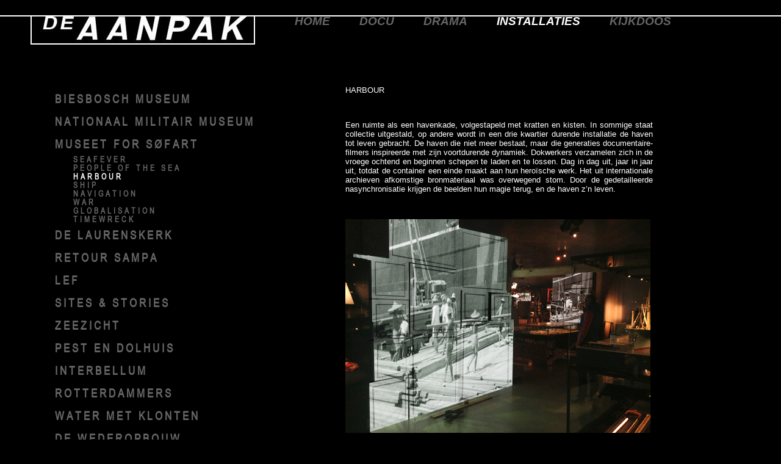

--- FILE ---
content_type: text/css
request_url: https://www.aanpakfilm.nl/wp-content/themes/Aanpak/style.css
body_size: 991
content:
@import url("webfonts/ARIALN/stylesheet.css");
/*
Theme Name: Aanpakfilm.nl
Theme URI: http://www.aanpakfilm.nl/
Description: 2012 Wordpress thema voor Aanpakfilm.
Author: Waldemar de Haas
Author URI: http://wordpress.org/
Version: 1.0
Tags: black, blue, white, two-columns, fixed-width, custom-header, custom-background, threaded-comments, sticky-post, translation-ready, microformats, rtl-language-support, editor-style, custom-menu (optional)

License:
License URI:

General comments (optional).
*/


body {
	background-color: #000;
	margin-top: 0px;
	margin-left: 0px;
	margin-bottom: 0px;
	margin-right: 0px;
	
}

.headerline {
	border-top-style: none;
	border-top-color: #FFF;
	border-right-color: #FFF;
	border-bottom-color: #FFF;
	border-left-color: #FFF;
	height: 25px;
	width: auto;
	border-bottom-width: 2px;
	border-bottom-style: solid;	
	
	
}

.headercontainer {
	height: 100px;
	width: 1100px;
	clear: both;
	margin-left: 50px;
	
}

.headerlogo  {
	float: left;
	height: auto;
	width: auto;
	
}

.navcontainer {
	float: left;
	width: auto;
	height: auto;
	font-style: italic;
	text-transform: uppercase;
	margin-left: 25px;
	color: #666;
	font-weight: bold;
	font-size: 14pt;
	font-family: Arial, Helvetica, sans-serif;
	

	
}
.navcontainer ul {
	display: inline;
	line-height: 16px;
	
}
.navcontainer li {
	list-style-type: none;
	display: inline;
	padding-right: 43px;
	line-height: 16px;
	
		
}
.navcontainer a:link {
	color: #666;
	text-decoration: none;
	
	
}

.navcontainer a:visited {
	color: #666;
	text-decoration: none;
	
	
}

a:link {
	color: #666;
	text-decoration: underline;}
	
a:visited {
	color: #666;
	text-decoration: underline;
	
	
}
.contentcontainer {
	width: 1020px;
	height: auto;
	color: #FFF;
	font-size: 10pt;
	margin-left: 50px;
}

.maincontent {
	float: right;
	width: 504px;
	text-align: justify;
	font-family: Arial, Helvetica, sans-serif;
}
.maincontenthome {
	float: left;
	margin-left: 200px;
	font-family: Arial, Helvetica, sans-serif;
}
.leftmenu {
	float: left;
	width: 490px;
	text-transform: uppercase;
	color: #666;
	z-index: 2;
	margin-top: -10px;
	margin-bottom: 50px;
	font-family: arialn, Arial Narrow, Arial, Helvetica, sans-serif;
	letter-spacing: 4px;
}
.leftmenu ul {
	display: inline;
	font-size: 14pt;
	list-style-type: none;
	font-weight:bold;
	line-height: 2.0;
	color: #666;
	font-family: arialn, Arial Narrow, Arial, Helvetica, sans-serif;

	
}
.leftmenu ul h1 {
	display: inline;
	font-size: 13pt;
	list-style-type: none;
	line-height: 2.0;
	color: #666;
}


.sub-menu li {
	padding-left: 30px;
	font-size: 10pt;
	line-height: 1.1;
	font-family: arialn, Arial Narrow, Arial, Helvetica, sans-serif;
	color: #666;
}


.leftmenu a:link {
	color: #666;
	text-decoration: none;
	font-family: arialn, Arial Narrow, Arial, Helvetica, sans-serif;
	
}

.leftmenu a:visited {
	color: #666;
	text-decoration: none;
	font-family: arialn, Arial Narrow, Arial, Helvetica, sans-serif;
}


.current-menu-item a:link {
	color: #FFF;
	display: inline;
		}	
.current-menu-item a:visited {
	color: #FFF;
	text-decoration: none;
	display: inline;
	}
.navcontainer .current-page-ancestor a:link {
	color: #FFF;
	text-decoration: none;
	display: inline;
		}
.navcontainer .current-page-ancestor a:visited {
	color: #FFF;
	text-decoration: none;
	display: inline;
		}
	
	/*
.current-menu-parent a:link {
	color: #FFF;
	display: inline;
		}
.current-menu-parent a:visited {
	color: #FFF;
	text-decoration: none;
	display: inline;
	}

.current-page-ancestor a:link {
	color: #FFF;
	display: inline;
		}

	*/	

#apDiv1 {
	position:absolute;
	width:300px;
	height:115px;
	z-index:-1;
	left: 49px;
	top: 138px;
}

.contentcontainer .maincontent h1 {
	font-family: arialn;
}

/* CSS voor Gravity Forms   */	

.gform_fields 
{ list-style-type: none;
	display: inline;
	line-height: 30px;}
	
.gform_button {
	color:#000;
	font-size:15px;
	font-family:arialn;
	background-color:#CCC;
	padding: .5em 2em .55em;
	margin-top:20px;
	outline: none;
	cursor: pointer;
	text-align: center;
	text-decoration: none;
	-webkit-border-radius: 1px; 
	-moz-border-radius: .1px;
	border-radius: 1px;
	-webkit-box-shadow: 0 1px 2px rgba(0,0,0,.2);
	-moz-box-shadow: 0 1px 2px rgba(0,0,0,.2);
	box-shadow: 0 1px 2px rgba(0,0,0,.2);
	}
	


--- FILE ---
content_type: text/css
request_url: https://www.aanpakfilm.nl/wp-content/themes/Aanpak/webfonts/ARIALN/stylesheet.css
body_size: 22
content:
@font-face {
	font-family: 'arialn';
	src: url('arialn-webfont.eot');
	src: url('arialn-webfont.eot?#iefix') format('embedded-opentype'),
		url('arialn-webfont.woff') format('woff'),
		url('arialn-webfont.ttf') format('truetype'),
		url('arialn-webfont.svg') format('svg');
}